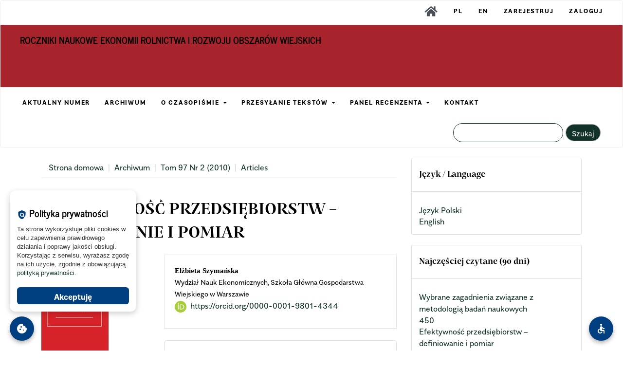

--- FILE ---
content_type: text/html; charset=utf-8
request_url: https://rnr.sggw.edu.pl/article/view/9007
body_size: 16478
content:

	
<!DOCTYPE html>
<html lang="pl-PL" xml:lang="pl-PL">
<head>
	<meta charset="utf-8">
	<meta name="viewport" content="width=device-width, initial-scale=1.0">
	<title>
		Efektywność przedsiębiorstw – definiowanie i pomiar
							| Roczniki Naukowe Ekonomii Rolnictwa i Rozwoju Obszarów Wiejskich
			</title>

	
<meta name="generator" content="Open Journal Systems 3.3.0.7">
<meta name="gs_meta_revision" content="1.1"/>
<meta name="citation_journal_title" content="Roczniki Naukowe Ekonomii Rolnictwa i Rozwoju Obszarów Wiejskich"/>
<meta name="citation_journal_abbrev" content="Rocz. Nauk. Ekonom. Rol. Rozw. Obsz. Wiej."/>
<meta name="citation_issn" content="2543-9294"/> 
<meta name="citation_author" content="Elżbieta Szymańska"/>
<meta name="citation_author_institution" content="Wydział Nauk Ekonomicznych, Szkoła Główna Gospodarstwa Wiejskiego w Warszawie"/>
<meta name="citation_title" content="Efektywność przedsiębiorstw – definiowanie i pomiar"/>
<meta name="citation_language" content="pl"/>
<meta name="citation_date" content="2010/06/18"/>
<meta name="citation_volume" content="97"/>
<meta name="citation_issue" content="2"/>
<meta name="citation_firstpage" content="152"/>
<meta name="citation_lastpage" content="164"/>
<meta name="citation_doi" content="10.22630/RNR.2010.97.2.25"/>
<meta name="citation_abstract_html_url" content="https://rnr.sggw.edu.pl/article/view/9007"/>
<meta name="citation_keywords" xml:lang="pl" content="efektywność"/>
<meta name="citation_keywords" xml:lang="pl" content="definiowanie"/>
<meta name="citation_keywords" xml:lang="pl" content="pomiar"/>
<meta name="citation_keywords" xml:lang="pl" content="gospodarstwa trzodowe"/>
<meta name="citation_pdf_url" content="https://rnr.sggw.edu.pl/article/download/9007/7986"/>
<meta name="citation_reference" content="Bielski M. 1997: Organizacje. Istota, struktury, procesy, Wydawnictwo Uniwersytetu Łódzkiego, Łódź."/>
<meta name="citation_reference" content="Bielski M. 2002: Podstawy teorii organizacji i zarządzania, C. H. Beck, Warszawa."/>
<meta name="citation_reference" content="Borkowski B., Dudek H., Szczęsny W. 2004: Ekonometria, wybrane zagadnienia, PWN, Warszawa."/>
<meta name="citation_reference" content="Borys T. (red.) 1999: Wskaźniki ekorozwoju, Ekonomia i środowisko, Białystok, s. 247."/>
<meta name="citation_reference" content="Brzozowski T. 2008: Efektywność ekologiczna przedsiębiorstw. pomiar i raportowanie, [w:] Uwarunkowania i prawidłowości gospodarcze wywierające wpływ na efektywność funkcjonowania przedsiębiorstw, (red.) T. Dudycz, Indygo Zair Media, Wrocław, s. 73-77."/>
<meta name="citation_reference" content="Cameron K. 1986: A study of organizational effectiveness and its predictors. Management Science, nr 1, s. 87-112."/>
<meta name="citation_reference" content="Charnes A., Cooper W. W., Rhodes E. 1978: Measuring the Efficiency of Decision Making Units, &quot;European Journal of Operational Research&quot;, nr 2, s. 429-444."/>
<meta name="citation_reference" content="Czymmek F. 2004: Nutzen der Ókoeffizienz-Analyse fur Banken, Zeitschrift fur das gesamte Kreditwesen, 57 Jahrang. 15 Juni 2004."/>
<meta name="citation_reference" content="Dudycz T., Brycz B. 2006: Efektywność funkcjonowania polskich przedsiębiorstw w latach 1994-2004. wstępne badania empiryczne, [w:] Efektywność źródłem bogactwa narodów (red. T. Dudycz). Zeszyty Naukowe Społecznej Wyższej Szkoły Przedsiębiorczości i Zarządzania, t. VII, z. 1A, s. 91-106."/>
<meta name="citation_reference" content="Holstein-Beck M. 1997: Być albo nie być menedżerem, Indor Book, Warszawa."/>
<meta name="citation_reference" content="Kowalski Z. 1992a: Wybrane problemy definiowania i oceny efektywności gospodarowania w rolnictwie, &quot;ZER&quot;, nr 1-3, s. 22-35."/>
<meta name="citation_reference" content="Kowalski Z. 1992b: Kategorie efektywności produkcji (w świetle teorii funkcji produkcji). ZER., nr 4, s. 18-31."/>
<meta name="citation_reference" content="Kulawik J. 2007: Wybrane aspekty efektywności rolnictwa. ZER., nr 1, s. 3-16."/>
<meta name="citation_reference" content="Kulawik J. 2009: System monitorowania efektywności i produktywności przedsiębiorstw rolniczych, &quot;ZER&quot;, nr 3, s. 33-49."/>
<meta name="citation_reference" content="Mały słownik języka polskiego 1997: (red.) S. Skorupka, H. Auderska, Z. Łempicka. PWN, Warszawa, s. 178."/>
<meta name="citation_reference" content="Manteuffel R. 1979: Ekonomika i organizacja gospodarstwa rolniczego, PWRiL, Warszawa."/>
<meta name="citation_reference" content="Nowosielski S. 2008: Skuteczność i efektywność realizacji procesów gospodarczych, [w:] Mikroekonomiczne aspekty funkcjonowania przedsiębiorstw (red.) T. Dudycz. Wyd. AE we Wrocławiu, Wrocław, s. 39-46."/>
<meta name="citation_reference" content="Osbert-Pociecha G. 2007: Relacja między efektywnością i elastycznością organizacji, [w:] Efektywność - rozważania nad istotą i pomiarem, (red.) T. Dudycz, Ł. Tomaszewicz. Wyd. AE we Wrocławiu, Wrocław, s. 337-349."/>
<meta name="citation_reference" content="Pasour E. C. 1981: A further note on the measurement of efficiency and economies of farm size. Journal Agriculture Economic., vol. 32, s. 135-146."/>
<meta name="citation_reference" content="Rummler G. A., Brache A. P. 2000: Podnoszenie efektywności organizacji, PWN, Warszawa."/>
<meta name="citation_reference" content="Samuelson P. A., Nordhaus W. D. 1999: Ekonomia, t. 2, PWN, Warszawa."/>
<meta name="citation_reference" content="Słownik ekonomiczny przedsiębiorcy 2000: (red.) Z. Dowgiałło. Znicz, Szczecin."/>
<meta name="citation_reference" content="Stoner J. A. F., Freeman R. E., Gilbert D. R. 1997: Kierowanie, PWE, Warszawa."/>
<meta name="citation_reference" content="Sulmicki P. 1978: Planowanie i zarządzanie gospodarcze, PWE, Warszawa."/>
<meta name="citation_reference" content="Supernat J. 2005: Zarządzanie. Kolonia, Wrocław. wg tłum. T. Ludwickiego, PWE, Warszawa."/>
<meta name="citation_reference" content="Tabor S. 2006: Postęp techniczny a efektywność substytucji pracy żywej pracą uprzedmiotowiona w rolnictwie, Polskie Towarzystwo Inżynierii Technicznej, Kraków."/>
<meta name="citation_reference" content="Użytkowanie gruntów, powierzchnia zasiewów i pogłowie zwierząt gospodarskich w 2008 roku 2009: GUS, Warszawa [http://www.stat.gov.pl/]."/>
<meta name="citation_reference" content="Ziętara W. 1998: Ekonomika i organizacja przedsiębiorstwa rolniczego, FAPA, CIM, Warszawa, s. 1-15."/>
<link rel="schema.DC" href="http://purl.org/dc/elements/1.1/" />
<meta name="DC.Creator.PersonalName" content="Elżbieta Szymańska"/>
<meta name="DC.Date.created" scheme="ISO8601" content="2010-06-18"/>
<meta name="DC.Date.dateSubmitted" scheme="ISO8601" content="2020-06-10"/>
<meta name="DC.Date.issued" scheme="ISO8601" content="2010-06-18"/>
<meta name="DC.Date.modified" scheme="ISO8601" content="2024-01-15"/>
<meta name="DC.Description" xml:lang="en" content="The paper discusses effectiveness issue and its measurement based on the literature review. The main assumption is that there is a great variety of effectiveness definitions and classification criteria. It creates an important constraint to compare research results and to make results objective. The ideal method of efficiency measurement, assessment and determinants was not elaborated so far. Model of efficiency assessment should be therefore adapted to the type of activity and modified depending of organization needs. Economic efficiency of pig farms was determined using the synthetic indicator, which showed the diversity of farms between voivodeships."/>
<meta name="DC.Description" xml:lang="pl" content="W opracowaniu dokonano przeglądu literatury na temat efektywności i sposobów jej pomiaru. Z analiz wynika, że występuje duża różnorodność definicji efektywności oraz kryteriów jej klasyfikowania. Utrudnia to porównywanie uzyskiwanych wyników oraz obiektywizację formułowanych wniosków. Dotychczas nie stworzono idealnej metody pomiaru i oceny efektywności oraz identyfikacji czynników na nią wpływających. Efektywność ekonomiczną gospodarstw trzodowych określono na podstawie syntetycznego wskaźnika, który wykazał zróżnicowanie gospodarstw między województwami."/>
<meta name="DC.Format" scheme="IMT" content="application/pdf"/>
<meta name="DC.Identifier" content="9007"/>
<meta name="DC.Identifier.pageNumber" content="152-164"/>
<meta name="DC.Identifier.DOI" content="10.22630/RNR.2010.97.2.25"/>
<meta name="DC.Identifier.URI" content="https://rnr.sggw.edu.pl/article/view/9007"/>
<meta name="DC.Language" scheme="ISO639-1" content="pl"/>
<meta name="DC.Rights" content="Prawa autorskie (c) 2010 SGGW"/>
<meta name="DC.Rights" content=""/>
<meta name="DC.Source" content="Roczniki Naukowe Ekonomii Rolnictwa i Rozwoju Obszarów Wiejskich"/>
<meta name="DC.Source.ISSN" content="2543-9294"/>
<meta name="DC.Source.Issue" content="2"/>
<meta name="DC.Source.Volume" content="97"/>
<meta name="DC.Source.URI" content="https://rnr.sggw.edu.pl/"/>
<meta name="DC.Subject" xml:lang="pl" content="gospodarstwa trzodowe"/>
<meta name="DC.Title" content="Efektywność przedsiębiorstw – definiowanie i pomiar"/>
<meta name="DC.Title.Alternative" xml:lang="en" content="Enterprise effectiveness - defining and measurement"/>
<meta name="DC.Type" content="Text.Serial.Journal"/>
<meta name="DC.Type.articleType" content="Articles"/>
	<link rel="stylesheet" href="https://rnr.sggw.edu.pl/$$$call$$$/page/page/css?name=bootstrapTheme-journal" type="text/css" /><link rel="stylesheet" href="https://rnr.sggw.edu.pl/plugins/generic/citations/css/citations.css?v=3.3.0.7" type="text/css" /><link rel="stylesheet" href="https://rnr.sggw.edu.pl/plugins/generic/orcidProfile/css/orcidProfile.css?v=3.3.0.7" type="text/css" /><link rel="stylesheet" href="https://rnr.sggw.edu.pl/public/journals/15/styleSheet.css?d=2024-01-16+12%3A06%3A43" type="text/css" /><link rel="stylesheet" href="https://rnr.sggw.edu.pl/public/site/styleSheet.css?v=3.3.0.7" type="text/css" />
</head>
<body class="pkp_page_article pkp_op_view">
	<div class="pkp_structure_page">

       
        
		<nav id="accessibility-nav" class="sr-only" role="navigation" aria-label="Quick jump to page content">
           
			<ul>
                <li><a href="#main-navigation">Main Navigation</a></li>
			  <li><a href="#main-content">Main Content</a></li>
			  <li><a href="#sidebar">Sidebar</a></li>
			</ul>
		</nav>
      

				<header class="navbar navbar-default" id="headerNavigationContainer" role="banner">

						<div class="container-fluid">
				<div class="row gora">
					<nav aria-label="Nawigacja użytkownika">
							<ul id="navigationUser" class="nav nav-pills tab-list pull-right">
											        
     
     
        
			<li class="">
				<a href="https://czasopisma.sggw.edu.pl">
					<img src="https://czasopisma.sggw.edu.pl/pliki/home.png" alt="HOME" height="30px">
									</a>
							</li>
											        
     
     
        
			<li class="">
				<a href="https://rnr.sggw.edu.pl/user/setLocale/pl_PL">
					PL
									</a>
							</li>
											        
     
     
        
			<li class="">
				<a href="https://rnr.sggw.edu.pl/user/setLocale/en_US">
					EN
									</a>
							</li>
											        
     
     
        
			<li class="">
				<a href="https://rnr.sggw.edu.pl/user/register">
					Zarejestruj
									</a>
							</li>
											        
     
     
        
			<li class="">
				<a href="https://rnr.sggw.edu.pl/login">
					Zaloguj
									</a>
							</li>
									        
        
	</ul>
  
    
     
     
    
					</nav>
				</div><!-- .row -->
			</div><!-- .container-fluid -->

			<div class="container-fluid">
                
               <div class="rowmargin">
                <div class="row">
  <div class="col-12">
 

				<div class="navbar-header">
                    
                    <button type="button" class="navbar-toggle collapsed" data-toggle="collapse" data-target="#nav-menu" aria-expanded="false" aria-controls="nav-menu">
						<span class="sr-only">Toggle navigation</span>
						<span class="icon-bar"></span>
						<span class="icon-bar"></span>
						<span class="icon-bar"></span>
					</button>
                    
                                        
                  <!--Było do 25.11.2021 - zmiana domains  							<a href="							https://rnr.sggw.edu.pl/index
						" class="navbar-brand">Roczniki Naukowe Ekonomii Rolnictwa i Rozwoju Obszarów Wiejskich</a>
						-->
                    
                    
                    							<a href="							https://rnr.sggw.edu.pl/index
						" class="navbar-brand">Roczniki Naukowe Ekonomii Rolnictwa i Rozwoju Obszarów Wiejskich</a>
						                    
                    </div>
      
      
                    
                    </div>
                    
                </div>
                
                </div>
                
             <!--   <div class="navbar-header">

										<button type="button" class="navbar-toggle collapsed" data-toggle="collapse" data-target="#nav-menu" aria-expanded="false" aria-controls="nav-menu">
						<span class="sr-only">Toggle navigation</span>
						<span class="icon-bar"></span>
						<span class="icon-bar"></span>
						<span class="icon-bar"></span>
					</button>

																<div class="site-name">
																								<a href="							https://rnr.sggw.edu.pl/index
						" class="navbar-brand">Roczniki Naukowe Ekonomii Rolnictwa i Rozwoju Obszarów Wiejskich</a>
																	</div>
					
				</div>-->
                    
                    
                    
                    
                    

								
									<nav id="nav-menu" class="navbar-collapse collapse" aria-label="Nawigacja">
																		<ul id="main-navigation" class="nav navbar-nav">
											        
     
     
        
			<li class="">
				<a href="https://rnr.sggw.edu.pl/issue/current">
					AKTUALNY NUMER
									</a>
							</li>
											        
     
     
        
			<li class="">
				<a href="https://rnr.sggw.edu.pl/issue/archive">
					ARCHIWUM
									</a>
							</li>
																		        
     
     
        
			<li class=" dropdown">
				<a href="https://rnr.sggw.edu.pl/about" class="dropdown-toggle" data-toggle="dropdown" role="button" aria-haspopup="true" aria-expanded="false">
					O CZASOPIŚMIE
											<span class="caret"></span>
									</a>
									<ul class="dropdown-menu ">
																					<li class="">
									<a href="https://rnr.sggw.edu.pl/about">
										O CZASOPIŚMIE
									</a>                                    
                                    
								</li>
                       
																												<li class="">
									<a href="https://rnr.sggw.edu.pl/about/editorialTeam">
										ZESPÓŁ REDAKCYJNY 
									</a>                                    
                                    
								</li>
                       
																												<li class="">
									<a href="https://rnr.sggw.edu.pl/etyka">
										STANDARDY ETYCZNE
									</a>                                    
                                    
								</li>
                       
																												<li class="">
									<a href="https://rnr.sggw.edu.pl/about/privacy">
										Polityka prywatności
									</a>                                    
                                    
								</li>
                       
																		</ul>
							</li>
																		        
     
     
        
			<li class=" dropdown">
				<a href="https://rnr.sggw.edu.pl/about/submissions" class="dropdown-toggle" data-toggle="dropdown" role="button" aria-haspopup="true" aria-expanded="false">
					PRZESYŁANIE TEKSTÓW
											<span class="caret"></span>
									</a>
									<ul class="dropdown-menu ">
																					<li class="">
									<a href="https://rnr.sggw.edu.pl/autorzy">
										PANEL AUTORA
									</a>                                    
                                    
								</li>
                       
																		</ul>
							</li>
																		        
     
     
        
			<li class=" dropdown">
				<a href="https://rnr.sggw.edu.pl/recenzenci" class="dropdown-toggle" data-toggle="dropdown" role="button" aria-haspopup="true" aria-expanded="false">
					PANEL RECENZENTA 
											<span class="caret"></span>
									</a>
									<ul class="dropdown-menu ">
																					<li class="">
									<a href="https://rnr.sggw.edu.pl/recenzja">
										PROCEDURA RECENZOWANIA
									</a>                                    
                                    
								</li>
                       
																		</ul>
							</li>
											        
     
     
        
			<li class="">
				<a href="https://rnr.sggw.edu.pl/about/contact">
					KONTAKT
									</a>
							</li>
		        
        
	</ul>
  
    
     
     
    
				

																			<div class="pull-md-right">
								<form class="navbar-form navbar-left" role="search" method="post" action="https://rnr.sggw.edu.pl/search/search">
  <div class="form-group">
    <input class="form-control" name="query" value="" type="search" aria-label="Zapytanie" placeholder="">
  </div>
  <button type="submit" class="btn btn-default">Szukaj</button>
</form>
							</div>
											</nav>
				
			</div><!-- .pkp_head_wrapper -->
		</header><!-- .pkp_structure_head -->

			<!--	<div class="pkp_structure_content container">
			<main class="pkp_structure_main col-xs-12 col-sm-10 col-md-8" role="main">-->
<div class="pkp_structure_content container">
			<main class="pkp_structure_main col-xs-12 col-sm-10 col-md-8" role="main">

<div class="page page_article">
			


<nav class="cmp_breadcrumbs" role="navigation" aria-label="Jesteś tutaj:">
	<ol class="breadcrumb">
		<li>
			<a href="https://rnr.sggw.edu.pl/index">
				Strona domowa
			</a>
		</li>
		<li>
			<a href="https://rnr.sggw.edu.pl/issue/archive">
				Archiwum
			</a>
		</li>
		<li>
			<a href="https://rnr.sggw.edu.pl/issue/view/639">
				Tom 97 Nr 2 (2010)
			</a>
		</li>
		<li class="active">
							Articles
					</li>
	</ol>
</nav>
	
		

<article class="article-details">
    
    

		    
    

	<header>
		<div class="page-tytul">
			Efektywność przedsiębiorstw – definiowanie i pomiar
					</div>
	</header>
    
    

	<div class="row">

		<section class="article-sidebar col-md-4">

						<h2 class="sr-only">Article Sidebar</h2>

										<div class="cover-image">
											<a href="https://rnr.sggw.edu.pl/issue/view/639">
							<img
								class="img-responsive"
								src="https://rnr.sggw.edu.pl/public/journals/15/RNR.jpg"
								alt=""
							>
						</a>
									</div>
			
						            <BR>
				<div class="download">
																		
	
		

<a class="galley-link btn btn-primary pdf" role="button" href="https://rnr.sggw.edu.pl/article/view/9007/7986">

		
	PDF

	</a>
																				</div>
			            
            <BR>

			<div class="list-group">

                
                 
                
                
								                <div class="panel panel-default issue">
                     
                        <div class="panel-heading-maly">                         
						Opublikowane:</div>
                        
                         <div class="panel-body-maly">
						Jun 18, 2010
					</div>
																								                        
                       
                     </div>

                    
           
                    
                    
			<!--																																											<div class="list-group-item doi">
														<strong>DOI:</strong>
							<a href="https://doi.org/10.22630/RNR.2010.97.2.25">
								https://doi.org/10.22630/RNR.2010.97.2.25
							</a>
						</div>
									-->
                        
                                         
            <div class="panel panel-default issue">
					<div class="panel-heading-maly">
						Numer
					</div>
					<div class="panel-body-maly">
						<a class="title" href="https://rnr.sggw.edu.pl/issue/view/639">
							Tom 97 Nr 2 (2010)
						</a>

					</div>
				</div>

									<div class="panel panel-default section">
						<div class="panel-heading-maly">
							Dział
						</div>
						<div class="panel-body-maly">
							Articles
						</div>
					</div>
				            
               
              <div class="panel panel-default issue">
                  <div class="panel-heading-maly">CitedBy/Share</div>
                         <div class="panel-body-maly">
                        
                        <div class="item addthis">
	<div class="value">
		<!-- AddThis Button BEGIN -->
		 			<div class="addthis_toolbox addthis_default_style ">
			<a class="addthis_button_preferred_1"></a>
			<a class="addthis_button_preferred_2"></a>
			<a class="addthis_button_preferred_3"></a>
			<a class="addthis_button_preferred_4"></a>
			<a class="addthis_button_compact"></a>
			<a class="addthis_counter addthis_bubble_style"></a>
			</div>
			<script type="text/javascript" src="//s7.addthis.com/js/250/addthis_widget.js#pubid="></script>
				<!-- AddThis Button END -->
	</div>
</div>

<div class="item citations-container" 
     data-image-path="https://rnr.sggw.edu.pl/plugins/generic/citations/images/" 
     data-citations-url="https://rnr.sggw.edu.pl/citations/get?citationsId=10.22630%2FRNR.2010.97.2.25&amp;citationsShowList=1&amp;citationsProvider=crossref"
     data-citations-provider="crossref" 
     data-citations-total="1" 
     data-citations-list="1"
     data-show-google="0" 
     data-show-pmc="1">

	<div id="citations-loader"></div>

	<div class="citations-count">
		<div class="citations-count-crossref">
			<img class="img-fluid" src="https://rnr.sggw.edu.pl/plugins/generic/citations/images/crossref.png" alt="Crossref"/>
			<div class="badge_total"></div>
		</div>
		<div class="citations-count-scopus">
			<img src="https://rnr.sggw.edu.pl/plugins/generic/citations/images/scopus.png" alt="Scopus"/>
			<br/>
			<span class="badge_total"></span>
		</div>
		<div class="citations-count-google">
			<a href="https://scholar.google.com/scholar?q=10.22630/RNR.2010.97.2.25" target="_blank" rel="noreferrer">
				<img src="https://rnr.sggw.edu.pl/plugins/generic/citations/images/scholar.png" alt="Google Scholar"/>
			</a>
		</div>
		<div class="citations-count-pmc">
			<a href="http://europepmc.org/search?scope=fulltext&query=(REF:&quot;10.22630/RNR.2010.97.2.25&quot;)" target="_blank" rel="noreferrer">
				<img src="https://rnr.sggw.edu.pl/plugins/generic/citations/images/pmc.png" alt="Europe PMC"/>
				<br/>
				<span class="badge_total"></span>
			</a>
		</div>
	</div>

	<div class="citations-list"></div>
</div>

                  </div>
                     </div>
                  
                     
                     

				
			</div>

		</section><!-- .article-sidebar -->

		<div class="col-md-8">
			<section class="article-main">

								<h2 class="sr-only">Main Article Content</h2>

				                <div class="autorzy">
					<div class="authors">
													<div class="author">
                                <div class="author-nazwisko">
								<strong>Elżbieta Szymańska</strong>
                                </div>
                                
																	<div class="article-author-affilitation">
										Wydział Nauk Ekonomicznych, Szkoła Główna Gospodarstwa Wiejskiego w Warszawie
									</div>
																									<div class="orcid">
										<svg class="orcid_icon" viewBox="0 0 256 256" aria-hidden="true">
	<style type="text/css">
		.st0{fill:#A6CE39;}
		.st1{fill:#FFFFFF;}
	</style>
	<path class="st0" d="M256,128c0,70.7-57.3,128-128,128C57.3,256,0,198.7,0,128C0,57.3,57.3,0,128,0C198.7,0,256,57.3,256,128z"/>
	<g>
		<path class="st1" d="M86.3,186.2H70.9V79.1h15.4v48.4V186.2z"/>
		<path class="st1" d="M108.9,79.1h41.6c39.6,0,57,28.3,57,53.6c0,27.5-21.5,53.6-56.8,53.6h-41.8V79.1z M124.3,172.4h24.5
			c34.9,0,42.9-26.5,42.9-39.7c0-21.5-13.7-39.7-43.7-39.7h-23.7V172.4z"/>
		<path class="st1" d="M88.7,56.8c0,5.5-4.5,10.1-10.1,10.1c-5.6,0-10.1-4.6-10.1-10.1c0-5.6,4.5-10.1,10.1-10.1
			C84.2,46.7,88.7,51.3,88.7,56.8z"/>
	</g>
</svg>
										<a href="https://orcid.org/0000-0001-9801-4344" target="_blank">
											https://orcid.org/0000-0001-9801-4344
										</a>
									</div>
														


							</div>
											</div>
                </div>
				                <BR>
                
                                <div class="panel panel-default section"> 
                  
                       <div class="panel-body">
                            <div class="doi">                
                		      				                					               					           						          					           					           						                                <div class="list-group-item doi">
                                     
							 <!-- ABY BYŁO W NOWEJ LINII<div class="etykietadk">-->                                 <strong>DOI:</strong><!--ABY BYŁO W NOWEJ LINII </div>-->
							<a href="https://doi.org/10.22630/RNR.2010.97.2.25">
								https://doi.org/10.22630/RNR.2010.97.2.25
							</a>
						</div>
									                 </div>
                 
                      <hr style="interlinia" />
                           
                                    				
					<div class="list-group-item keywords">
                        						<strong>							                         
                            Słowa kluczowe                         
                            :</strong>
					<!--ABY BYŁO W NOWEJ LINII	<div class=""> -->
								
                            
                                    				
				<span class="value">
											efektywność, 											definiowanie, 											pomiar, 											gospodarstwa trzodowe									</span>
			
			 
                                              
                         <!--   <span class="value">
																														efektywność																																								definiowanie																																								pomiar																																								gospodarstwa trzodowe																											</span>-->
                                                        
					<!--ABY BYŁO W NOWEJ LINII	</div>-->
					
				      
                       </div>   
                           
                                       
                </div>
                    </div>
                
                    
                
				                    
                    
                 <div class="panel panel-default section"> 
                     <div class="panel-heading">Abstrakt</div>
                       <div class="panel-body">
                            <div class="abstrakt">     
                    
                    
                    
									<div class="article-summary" id="summary">
						
						<div class="article-abstract">
							W opracowaniu dokonano przeglądu literatury na temat efektywności i sposobów jej pomiaru. Z analiz wynika, że występuje duża różnorodność definicji efektywności oraz kryteriów jej klasyfikowania. Utrudnia to porównywanie uzyskiwanych wyników oraz obiektywizację formułowanych wniosków. Dotychczas nie stworzono idealnej metody pomiaru i oceny efektywności oraz identyfikacji czynników na nią wpływających. Efektywność ekonomiczną gospodarstw trzodowych określono na podstawie syntetycznego wskaźnika, który wykazał zróżnicowanie gospodarstw między województwami.
						</div>
					</div>
				
				
                    
                    
                           </div>
                           </div>
                          
                           </div>
                    
                    
                    

			</section><!-- .article-main -->

			<section class="article-more-details">

								<h2 class="sr-only">Article Details</h2>

													<div class="panel panel-default how-to-cite">
						<div class="panel-heading">
							Jak cytować
						</div>
						<div class="panel-body">
							<div id="citationOutput" role="region" aria-live="polite">
								<div class="csl-bib-body">
  <div class="csl-entry">Szymańska, E. (2010). Efektywność przedsiębiorstw – definiowanie i pomiar. <i>Roczniki Naukowe Ekonomii Rolnictwa I Rozwoju Obszarów Wiejskich</i>, <i>97</i>(2), 152–164. https://doi.org/10.22630/RNR.2010.97.2.25</div>
</div>
							</div>
							<div class="btn-group">
							  <button type="button" class="btn btn-default dropdown-toggle" data-toggle="dropdown" aria-controls="cslCitationFormats">
								Formaty cytowań
									<span class="caret"></span>
							  </button>
							  <ul class="dropdown-menu" role="menu">
																			<li>
											<a
												aria-controls="citationOutput"
												href="https://rnr.sggw.edu.pl/citationstylelanguage/get/acm-sig-proceedings?submissionId=9007&amp;publicationId=9013"
												data-load-citation
												data-json-href="https://rnr.sggw.edu.pl/citationstylelanguage/get/acm-sig-proceedings?submissionId=9007&amp;publicationId=9013&amp;return=json"
											>
												ACM
											</a>
										</li>
																			<li>
											<a
												aria-controls="citationOutput"
												href="https://rnr.sggw.edu.pl/citationstylelanguage/get/acs-nano?submissionId=9007&amp;publicationId=9013"
												data-load-citation
												data-json-href="https://rnr.sggw.edu.pl/citationstylelanguage/get/acs-nano?submissionId=9007&amp;publicationId=9013&amp;return=json"
											>
												ACS
											</a>
										</li>
																			<li>
											<a
												aria-controls="citationOutput"
												href="https://rnr.sggw.edu.pl/citationstylelanguage/get/apa?submissionId=9007&amp;publicationId=9013"
												data-load-citation
												data-json-href="https://rnr.sggw.edu.pl/citationstylelanguage/get/apa?submissionId=9007&amp;publicationId=9013&amp;return=json"
											>
												APA
											</a>
										</li>
																			<li>
											<a
												aria-controls="citationOutput"
												href="https://rnr.sggw.edu.pl/citationstylelanguage/get/associacao-brasileira-de-normas-tecnicas?submissionId=9007&amp;publicationId=9013"
												data-load-citation
												data-json-href="https://rnr.sggw.edu.pl/citationstylelanguage/get/associacao-brasileira-de-normas-tecnicas?submissionId=9007&amp;publicationId=9013&amp;return=json"
											>
												ABNT
											</a>
										</li>
																			<li>
											<a
												aria-controls="citationOutput"
												href="https://rnr.sggw.edu.pl/citationstylelanguage/get/chicago-author-date?submissionId=9007&amp;publicationId=9013"
												data-load-citation
												data-json-href="https://rnr.sggw.edu.pl/citationstylelanguage/get/chicago-author-date?submissionId=9007&amp;publicationId=9013&amp;return=json"
											>
												Chicago
											</a>
										</li>
																			<li>
											<a
												aria-controls="citationOutput"
												href="https://rnr.sggw.edu.pl/citationstylelanguage/get/harvard-cite-them-right?submissionId=9007&amp;publicationId=9013"
												data-load-citation
												data-json-href="https://rnr.sggw.edu.pl/citationstylelanguage/get/harvard-cite-them-right?submissionId=9007&amp;publicationId=9013&amp;return=json"
											>
												Harvard
											</a>
										</li>
																			<li>
											<a
												aria-controls="citationOutput"
												href="https://rnr.sggw.edu.pl/citationstylelanguage/get/ieee?submissionId=9007&amp;publicationId=9013"
												data-load-citation
												data-json-href="https://rnr.sggw.edu.pl/citationstylelanguage/get/ieee?submissionId=9007&amp;publicationId=9013&amp;return=json"
											>
												IEEE
											</a>
										</li>
																			<li>
											<a
												aria-controls="citationOutput"
												href="https://rnr.sggw.edu.pl/citationstylelanguage/get/modern-language-association?submissionId=9007&amp;publicationId=9013"
												data-load-citation
												data-json-href="https://rnr.sggw.edu.pl/citationstylelanguage/get/modern-language-association?submissionId=9007&amp;publicationId=9013&amp;return=json"
											>
												MLA
											</a>
										</li>
																			<li>
											<a
												aria-controls="citationOutput"
												href="https://rnr.sggw.edu.pl/citationstylelanguage/get/turabian-fullnote-bibliography?submissionId=9007&amp;publicationId=9013"
												data-load-citation
												data-json-href="https://rnr.sggw.edu.pl/citationstylelanguage/get/turabian-fullnote-bibliography?submissionId=9007&amp;publicationId=9013&amp;return=json"
											>
												Turabian
											</a>
										</li>
																			<li>
											<a
												aria-controls="citationOutput"
												href="https://rnr.sggw.edu.pl/citationstylelanguage/get/vancouver?submissionId=9007&amp;publicationId=9013"
												data-load-citation
												data-json-href="https://rnr.sggw.edu.pl/citationstylelanguage/get/vancouver?submissionId=9007&amp;publicationId=9013&amp;return=json"
											>
												Vancouver
											</a>
										</li>
																  </ul>		
							</div>
														<div class="btn-group">
								<button type="button" class="btn btn-default dropdown-toggle" data-toggle="dropdown" aria-controls="cslCitationFormats">
									Pobierz cytowania
										<span class="caret"></span>
								</button>
														<ul class="dropdown-menu" role="menu">
																	<li>
										<a href="https://rnr.sggw.edu.pl/citationstylelanguage/download/ris?submissionId=9007&amp;publicationId=9013">
											<span class="fa fa-download"></span>
											Endnote/Zotero/Mendeley (RIS)
										</a>
																	<li>
										<a href="https://rnr.sggw.edu.pl/citationstylelanguage/download/bibtex?submissionId=9007&amp;publicationId=9013">
											<span class="fa fa-download"></span>
											BibTeX
										</a>
															</ul>		
							</div>
													</div>
					</div>
				
																			
							<!--	<div class="panel panel-default issue">
					<div class="panel-heading">
						Numer
					</div>
					<div class="panel-body">
						<a class="title" href="https://rnr.sggw.edu.pl/issue/view/639">
							Tom 97 Nr 2 (2010)
						</a>

					</div>
				</div>

									<div class="panel panel-default section">
						<div class="panel-heading">
							Dział
						</div>
						<div class="panel-body">
							Articles
						</div>
					</div>
				
-->


			

																									
				
    	
						
						       
                
                
                

				                <div class="panel panel-default section">
									
                        <div class="panel-heading">	Bibliografia</div>
						<div class="panel-body">    
                        
																								<p>Bielski M. 1997: Organizacje. Istota, struktury, procesy, Wydawnictwo Uniwersytetu Łódzkiego, Łódź. </p>
																	<p>Bielski M. 2002: Podstawy teorii organizacji i zarządzania, C. H. Beck, Warszawa. </p>
																	<p>Borkowski B., Dudek H., Szczęsny W. 2004: Ekonometria, wybrane zagadnienia, PWN, Warszawa. </p>
																	<p>Borys T. (red.) 1999: Wskaźniki ekorozwoju, Ekonomia i środowisko, Białystok, s. 247. </p>
																	<p>Brzozowski T. 2008: Efektywność ekologiczna przedsiębiorstw. pomiar i raportowanie, [w:] Uwarunkowania i prawidłowości gospodarcze wywierające wpływ na efektywność funkcjonowania przedsiębiorstw, (red.) T. Dudycz, Indygo Zair Media, Wrocław, s. 73-77. </p>
																	<p>Cameron K. 1986: A study of organizational effectiveness and its predictors. Management Science, nr 1, s. 87-112.  
 <a href="https://doi.org/10.1287/mnsc.32.1.87">(Crossref)</a>
</p>
																	<p>Charnes A., Cooper W. W., Rhodes E. 1978: Measuring the Efficiency of Decision Making Units, "European Journal of Operational Research", nr 2, s. 429-444.  
 <a href="https://doi.org/10.1016/0377-2217(78)90138-8">(Crossref)</a>
</p>
																	<p>Czymmek F. 2004: Nutzen der Ókoeffizienz-Analyse fur Banken, Zeitschrift fur das gesamte Kreditwesen, 57 Jahrang. 15 Juni 2004. </p>
																	<p>Dudycz T., Brycz B. 2006: Efektywność funkcjonowania polskich przedsiębiorstw w latach 1994-2004. wstępne badania empiryczne, [w:] Efektywność źródłem bogactwa narodów (red. T. Dudycz). Zeszyty Naukowe Społecznej Wyższej Szkoły Przedsiębiorczości i Zarządzania, t. VII, z. 1A, s. 91-106. </p>
																	<p>Holstein-Beck M. 1997: Być albo nie być menedżerem, Indor Book, Warszawa. </p>
																	<p>Kowalski Z. 1992a: Wybrane problemy definiowania i oceny efektywności gospodarowania w rolnictwie, "ZER", nr 1-3, s. 22-35. </p>
																	<p>Kowalski Z. 1992b: Kategorie efektywności produkcji (w świetle teorii funkcji produkcji). ZER., nr 4, s. 18-31. </p>
																	<p>Kulawik J. 2007: Wybrane aspekty efektywności rolnictwa. ZER., nr 1, s. 3-16. </p>
																	<p>Kulawik J. 2009: System monitorowania efektywności i produktywności przedsiębiorstw rolniczych, "ZER", nr 3, s. 33-49. </p>
																	<p>Mały słownik języka polskiego 1997: (red.) S. Skorupka, H. Auderska, Z. Łempicka. PWN, Warszawa, s. 178. </p>
																	<p>Manteuffel R. 1979: Ekonomika i organizacja gospodarstwa rolniczego, PWRiL, Warszawa. </p>
																	<p>Nowosielski S. 2008: Skuteczność i efektywność realizacji procesów gospodarczych, [w:] Mikroekonomiczne aspekty funkcjonowania przedsiębiorstw (red.) T. Dudycz. Wyd. AE we Wrocławiu, Wrocław, s. 39-46. </p>
																	<p>Osbert-Pociecha G. 2007: Relacja między efektywnością i elastycznością organizacji, [w:] Efektywność - rozważania nad istotą i pomiarem, (red.) T. Dudycz, Ł. Tomaszewicz. Wyd. AE we Wrocławiu, Wrocław, s. 337-349. </p>
																	<p>Pasour E. C. 1981: A further note on the measurement of efficiency and economies of farm size. Journal Agriculture Economic., vol. 32, s. 135-146.  
 <a href="https://doi.org/10.1111/j.1477-9552.1981.tb01552.x">(Crossref)</a>
</p>
																	<p>Rummler G. A., Brache A. P. 2000: Podnoszenie efektywności organizacji, PWN, Warszawa. </p>
																	<p>Samuelson P. A., Nordhaus W. D. 1999: Ekonomia, t. 2, PWN, Warszawa. </p>
																	<p>Słownik ekonomiczny przedsiębiorcy 2000: (red.) Z. Dowgiałło. Znicz, Szczecin. </p>
																	<p>Stoner J. A. F., Freeman R. E., Gilbert D. R. 1997: Kierowanie, PWE, Warszawa. </p>
																	<p>Sulmicki P. 1978: Planowanie i zarządzanie gospodarcze, PWE, Warszawa. </p>
																	<p>Supernat J. 2005: Zarządzanie. Kolonia, Wrocław. wg tłum. T. Ludwickiego, PWE, Warszawa. </p>
																	<p>Tabor S. 2006: Postęp techniczny a efektywność substytucji pracy żywej pracą uprzedmiotowiona w rolnictwie, Polskie Towarzystwo Inżynierii Technicznej, Kraków. </p>
																	<p>Użytkowanie gruntów, powierzchnia zasiewów i pogłowie zwierząt gospodarskich w 2008 roku 2009: GUS, Warszawa [<a href="http://www.stat.gov.pl/">http://www.stat.gov.pl/</a>]. </p>
																	<p>Ziętara W. 1998: Ekonomika i organizacja przedsiębiorstwa rolniczego, FAPA, CIM, Warszawa, s. 1-15. </p>
																					
                        </div>
                        
					
				
                            </div>  
                
                
        <div class="panel panel-default section">  
            <div class="panel-heading">	Statystyki</div>
            <div class="panel-body">   <div class="item downloads_chart">
	<h3 class="label">
		Downloads
	</h3>
	<div class="value">
		<canvas class="usageStatsGraph" data-object-type="Submission" data-object-id="9007"></canvas>
		<div class="usageStatsUnavailable" data-object-type="Submission" data-object-id="9007">
			Download data is not yet available.
		</div>
	</div>
</div>
     </div>
                </div>
            
                
                 <div class="panel panel-default section">  
            <div class="panel-heading">	Rekomendowane teksty</div>
            <div class="panel-body">   <div id="articlesBySimilarityList">
			<!--<h3>Podobne artykuły</h3>-->
 <div class="panel-heading-l">Podobne artykuły</div>

		<ul>
																							<li>
											Wacław Stankiewicz,
										<a href="https://rnr.sggw.edu.pl/article/view/8994">
						O kondycji historii myśli ekonomicznej: kilka refleksji
					</a>,
					<a href="https://rnr.sggw.edu.pl/issue/view/639">
						Roczniki Naukowe Ekonomii Rolnictwa i Rozwoju Obszarów Wiejskich: Tom 97 Nr 2 (2010)
					</a>
				</li>
																							<li>
											Andrzej Mielcarek,
										<a href="https://rnr.sggw.edu.pl/article/view/9001">
						Rzut oka na historię historii myśli ekonomicznej jako dyscypliny akademickiej
					</a>,
					<a href="https://rnr.sggw.edu.pl/issue/view/639">
						Roczniki Naukowe Ekonomii Rolnictwa i Rozwoju Obszarów Wiejskich: Tom 97 Nr 2 (2010)
					</a>
				</li>
					</ul>
		<p id="articlesBySimilarityPages">
			
		</p>
		<p id="articlesBySimilaritySearch">
						Możesz również <a href="https://rnr.sggw.edu.pl/search/search?query=historia%20nauki%20historia%20my%C5%9Bli%20ekonomicznej">Rozpocznij zaawansowane wyszukiwanie podobieństw</a> dla tego artykułu.
		</p>
	</div>
<div id="articlesBySameAuthorList">
						<!--<h3>Inne teksty tego samego autora</h3>-->
<div class="panel-heading-l">Inne teksty tego samego autora</div>


			<ul>
																													<li>
													Elżbieta Szymańska,
													Jarosław Maj,
												<a href="https://rnr.sggw.edu.pl/article/view/6965">
							Zmiany w powierzchni gospodarstw rolnych w Polsce w latach 2010-2017
						</a>,
						<a href="https://rnr.sggw.edu.pl/issue/view/479">
							Roczniki Naukowe Ekonomii Rolnictwa i Rozwoju Obszarów Wiejskich: Tom 105 Nr 2 (2018)
						</a>
					</li>
																													<li>
													Elżbieta Szymańska,
												<a href="https://rnr.sggw.edu.pl/article/view/8953">
							Reżim technologiczny w produkcji żywca wieprzowego
						</a>,
						<a href="https://rnr.sggw.edu.pl/issue/view/636">
							Roczniki Naukowe Ekonomii Rolnictwa i Rozwoju Obszarów Wiejskich: Tom 96 Nr 3 (2009)
						</a>
					</li>
							</ul>
			<div id="articlesBySameAuthorPages">
				
			</div>
			</div>
     </div>
                </div>
                        
                
                
                
            
         					                
               
        
                
                
                
                
                
    
    
			</section><!-- .article-details -->
		</div><!-- .col-md-8 -->
	</div><!-- .row -->

</article>

	
</div><!-- .page -->

	</main>

									<aside id="sidebar" class="pkp_structure_sidebar left col-xs-12 col-sm-4 col-md-4" role="complementary" aria-label="Pasek boczny">
				 
<div class="pkp_block block_language">
	<h2 class="title">
		Język / Language
	</h2>

	<div class="content">
		<ul>
							<li class="locale_pl_PL current" lang="pl-PL">
					<a href="https://rnr.sggw.edu.pl/user/setLocale/pl_PL?source=%2Farticle%2Fview%2F9007">
						Język Polski
					</a>
				</li>
							<li class="locale_en_US" lang="en-US">
					<a href="https://rnr.sggw.edu.pl/user/setLocale/en_US?source=%2Farticle%2Fview%2F9007">
						English
					</a>
				</li>
					</ul>
	</div>
</div><!-- .block_language -->
<!--<div class="pkp_block block_developed_by">
	<div class="content">
		<span class="title">Najczęściej czytane (90 dni)</span>
			<ul class="most_read">
							<li class="most_read_article">
					<div class="most_read_article_title"><a href="https://rnr.sggw.edu.pl/article/view/8912">Wybrane zagadnienia związane z metodologią badań naukowych</a></div>
					<div class="most_read_article_journal"><span class="fa fa-eye"></span> 450</div>
				</li>
							<li class="most_read_article">
					<div class="most_read_article_title"><a href="https://rnr.sggw.edu.pl/article/view/9007">Efektywność przedsiębiorstw – definiowanie i pomiar</a></div>
					<div class="most_read_article_journal"><span class="fa fa-eye"></span> 246</div>
				</li>
							<li class="most_read_article">
					<div class="most_read_article_title"><a href="https://rnr.sggw.edu.pl/article/view/9079">Sytuacja badań ekonomicznych na Słowacji</a></div>
					<div class="most_read_article_journal"><span class="fa fa-eye"></span> 141</div>
				</li>
							<li class="most_read_article">
					<div class="most_read_article_title"><a href="https://rnr.sggw.edu.pl/article/view/8517">Bezpieczeństwo żywnościowe Polski</a></div>
					<div class="most_read_article_journal"><span class="fa fa-eye"></span> 115</div>
				</li>
							<li class="most_read_article">
					<div class="most_read_article_title"><a href="https://rnr.sggw.edu.pl/article/view/8995">Współczesne teorie ekonomiczne</a></div>
					<div class="most_read_article_journal"><span class="fa fa-eye"></span> 76</div>
				</li>
							<li class="most_read_article">
					<div class="most_read_article_title"><a href="https://rnr.sggw.edu.pl/article/view/8585">Rozwój sektora agrobiznesu w Kazachstanie</a></div>
					<div class="most_read_article_journal"><span class="fa fa-eye"></span> 75</div>
				</li>
							<li class="most_read_article">
					<div class="most_read_article_title"><a href="https://rnr.sggw.edu.pl/article/view/8746">Podatek rolny jako źródło dochodów własnych gmin wiejskich w Polsce</a></div>
					<div class="most_read_article_journal"><span class="fa fa-eye"></span> 74</div>
				</li>
							<li class="most_read_article">
					<div class="most_read_article_title"><a href="https://rnr.sggw.edu.pl/article/view/9086">Płynność finansowa a cykl konwersji gotówki w wybranych przedsiębiorstwach branży mięsnej</a></div>
					<div class="most_read_article_journal"><span class="fa fa-eye"></span> 70</div>
				</li>
							<li class="most_read_article">
					<div class="most_read_article_title"><a href="https://rnr.sggw.edu.pl/article/view/8722">Ryszard Manteuffel-Szoege – wybitny ekonomista rolny, twórca szkoły ekonomiki i organizacji gospodarstw rolniczych. Wspomnienie w 25. rocznicę śmierci</a></div>
					<div class="most_read_article_journal"><span class="fa fa-eye"></span> 70</div>
				</li>
						</ul>
	</div>
</div>-->



<div class="pkp_block block_developed_by">
    
    <h2 class="title">Najczęściej czytane (90 dni)</h2>
	<!--<h2 class="pkp_screen_reader">
		Utwórz zgłoszenie
	</h2>-->

	<div class="content">
		<!--<span class="title">Najczęściej czytane (90 dni)</span>-->
			<ul class="most_read">
							<li class="most_read_article">
					<div class="most_read_article_title"><a href="https://rnr.sggw.edu.pl/article/view/8912">Wybrane zagadnienia związane z metodologią badań naukowych</a></div>
					<div class="most_read_article_journal"><span class="fa fa-eye"></span> 450</div>
				</li>
							<li class="most_read_article">
					<div class="most_read_article_title"><a href="https://rnr.sggw.edu.pl/article/view/9007">Efektywność przedsiębiorstw – definiowanie i pomiar</a></div>
					<div class="most_read_article_journal"><span class="fa fa-eye"></span> 246</div>
				</li>
							<li class="most_read_article">
					<div class="most_read_article_title"><a href="https://rnr.sggw.edu.pl/article/view/9079">Sytuacja badań ekonomicznych na Słowacji</a></div>
					<div class="most_read_article_journal"><span class="fa fa-eye"></span> 141</div>
				</li>
							<li class="most_read_article">
					<div class="most_read_article_title"><a href="https://rnr.sggw.edu.pl/article/view/8517">Bezpieczeństwo żywnościowe Polski</a></div>
					<div class="most_read_article_journal"><span class="fa fa-eye"></span> 115</div>
				</li>
							<li class="most_read_article">
					<div class="most_read_article_title"><a href="https://rnr.sggw.edu.pl/article/view/8995">Współczesne teorie ekonomiczne</a></div>
					<div class="most_read_article_journal"><span class="fa fa-eye"></span> 76</div>
				</li>
							<li class="most_read_article">
					<div class="most_read_article_title"><a href="https://rnr.sggw.edu.pl/article/view/8585">Rozwój sektora agrobiznesu w Kazachstanie</a></div>
					<div class="most_read_article_journal"><span class="fa fa-eye"></span> 75</div>
				</li>
							<li class="most_read_article">
					<div class="most_read_article_title"><a href="https://rnr.sggw.edu.pl/article/view/8746">Podatek rolny jako źródło dochodów własnych gmin wiejskich w Polsce</a></div>
					<div class="most_read_article_journal"><span class="fa fa-eye"></span> 74</div>
				</li>
							<li class="most_read_article">
					<div class="most_read_article_title"><a href="https://rnr.sggw.edu.pl/article/view/9086">Płynność finansowa a cykl konwersji gotówki w wybranych przedsiębiorstwach branży mięsnej</a></div>
					<div class="most_read_article_journal"><span class="fa fa-eye"></span> 70</div>
				</li>
							<li class="most_read_article">
					<div class="most_read_article_title"><a href="https://rnr.sggw.edu.pl/article/view/8722">Ryszard Manteuffel-Szoege – wybitny ekonomista rolny, twórca szkoły ekonomiki i organizacji gospodarstw rolniczych. Wspomnienie w 25. rocznicę śmierci</a></div>
					<div class="most_read_article_journal"><span class="fa fa-eye"></span> 70</div>
				</li>
						</ul>
	</div>
</div><div class="pkp_block block_Keywordcloud">
	<span class="title">Słowa kluczowe</span>
	<div class="content" id='wordcloud'></div>

	<script>
	function randomColor() {
		var cores = ['#1f77b4', '#ff7f0e', '#2ca02c', '#d62728', '#9467bd', '#8c564b', '#e377c2', '#7f7f7f', '#bcbd22', '#17becf'];
		return cores[Math.floor(Math.random()*cores.length)];
	}

	document.addEventListener("DOMContentLoaded", function() {
		var keywords = [{"text":"rolnictwo","size":51},{"text":"efektywno\u015b\u0107","size":23},{"text":"produkcja mleka","size":22},{"text":"gospodarstwa mleczne","size":20},{"text":"obszary wiejskie","size":18},{"text":"Polska","size":18},{"text":"Unia Europejska","size":16},{"text":"inwestycje","size":16},{"text":"metoda DEA","size":13},{"text":"ekonomia","size":13},{"text":"przemys\u0142 spo\u017cywczy","size":12},{"text":"rozw\u00f3j obszar\u00f3w wiejskich","size":12},{"text":"gospodarstwo rolne","size":12},{"text":"ceny","size":11},{"text":"FADN","size":11},{"text":"koszty","size":11},{"text":"doch\u00f3d","size":10},{"text":"produkcja","size":10},{"text":"wsp\u00f3lna polityka rolna","size":10},{"text":"skala produkcji","size":10},{"text":"przychody","size":10},{"text":"wydajno\u015b\u0107 pracy","size":9},{"text":"gospodarstwo","size":9},{"text":"eksport","size":9},{"text":"produktywno\u015b\u0107","size":9},{"text":"gospodarstwa rolnicze","size":8},{"text":"dobrostan zwierz\u0105t","size":8},{"text":"p\u0142ynno\u015b\u0107 finansowa","size":8},{"text":"dochody","size":8},{"text":"rozw\u00f3j","size":8},{"text":"rentowno\u015b\u0107","size":7},{"text":"czynniki produkcji","size":7},{"text":"agrobiznes","size":7},{"text":"dochodowo\u015b\u0107","size":7},{"text":"zarz\u0105dzanie","size":7},{"text":"koszty produkcji","size":7},{"text":"handel zagraniczny","size":7},{"text":"efektywno\u015b\u0107 techniczna","size":7},{"text":"ryzyko","size":7},{"text":"przedsi\u0119biorstwa rolnicze","size":6},{"text":"innowacje","size":6},{"text":"\u017cywno\u015b\u0107","size":6},{"text":"zatrudnienie","size":6},{"text":"konkurencyjno\u015b\u0107","size":6},{"text":"DEA","size":6},{"text":"konsumpcja","size":6},{"text":"import","size":6},{"text":"ceny detaliczne","size":6},{"text":"zarz\u0105dzanie ryzykiem","size":6},{"text":"sp\u00f3\u0142dzielnie mleczarskie","size":6}];
		var totalWeight = 0;
		var width = 300;
		var height = 200;
		var transitionDuration = 200;	
		var length_keywords = keywords.length;
		var layout = d3.layout.cloud();

		layout.size([width, height])
			.words(keywords)
			.fontSize(function(d)
			{
				return fontSize(+d.size);
			})
			.on('end', draw);
		
		var svg = d3.select("#wordcloud").append("svg")
			.attr("viewBox", "0 0 " + width + " " + height)	
			.attr("width", '100%');		
		
		function update() {
			var words = layout.words();
			fontSize = d3.scaleLinear().range([16, 34]);
			if (words.length) {
				fontSize.domain([+words[words.length - 1].size || 1, +words[0].size]);
			}
		}
		
		keywords.forEach(function(item,index){totalWeight += item.size;});

		update();

		function draw(words, bounds) {
			var w = layout.size()[0],
                h = layout.size()[1];

			scaling = bounds
                ? Math.min(
                      w / Math.abs(bounds[1].x - w / 2),
                      w / Math.abs(bounds[0].x - w / 2),
                      h / Math.abs(bounds[1].y - h / 2),
                      h / Math.abs(bounds[0].y - h / 2),
                  ) / 2
                : 1;

			svg
			.append("g")
			.attr(
                "transform",
                "translate(" + [w >> 1, h >> 1] + ")scale(" + scaling + ")",
            )
			.selectAll("text")
				.data(words)
			.enter().append("text")
				.style("font-size", function(d) { return d.size + "px"; })
				.style("font-family", 'serif')
				.style("fill", randomColor)
				.style('cursor', 'pointer')
				.style('opacity', 0.7)
				.attr('class', 'keyword')
				.attr("text-anchor", "middle")
				.attr("transform", function(d) {
					return "translate(" + [d.x, d.y] + ")rotate(" + d.rotate + ")";
				}) 
				.text(function(d) { return d.text; })
				.on("click", function(d, i){
					window.location = "https://rnr.sggw.edu.pl/search?query=QUERY_SLUG".replace(/QUERY_SLUG/, encodeURIComponent(''+d.text+''));
				})
				.on("mouseover", function(d, i) {
					d3.select(this).transition()
						.duration(transitionDuration)
						.style('font-size',function(d) { return (d.size + 3) + "px"; })
						.style('opacity', 1);
				})
				.on("mouseout", function(d, i) {
					d3.select(this).transition()
						.duration(transitionDuration)
						.style('font-size',function(d) { return d.size + "px"; })
						.style('opacity', 0.7);
				})
				.on('resize', function() { update() });
		}

		layout.start();

	});

	</script>
</div><div class="pkp_block block_information">
	<h2 class="title">Informacje</h2>
	<div class="content">
		<ul>
							<li>
					<a href="https://rnr.sggw.edu.pl/information/readers">
						dla czytelników
					</a>
				</li>
										<li>
					<a href="https://rnr.sggw.edu.pl/information/authors">
						dla autorów
					</a>
				</li>
										<li>
					<a href="https://rnr.sggw.edu.pl/information/librarians">
						dla bibliotekarzy
					</a>
				</li>
					</ul>
	</div>
</div>
<div class="pkp_block block_web_feed">
	<h2 class="title">Aktualny numer</h2>
	<div class="content">
		<ul>
			<li>
				<a href="https://rnr.sggw.edu.pl/gateway/plugin/WebFeedGatewayPlugin/atom">
					<img src="https://rnr.sggw.edu.pl/lib/pkp/templates/images/atom.svg" alt="Logo Atom">
				</a>
			</li>
			<li>
				<a href="https://rnr.sggw.edu.pl/gateway/plugin/WebFeedGatewayPlugin/rss2">
					<img src="https://rnr.sggw.edu.pl/lib/pkp/templates/images/rss20_logo.svg" alt="Logo RSS2">
				</a>
			</li>
			<li>
				<a href="https://rnr.sggw.edu.pl/gateway/plugin/WebFeedGatewayPlugin/rss">
					<img src="https://rnr.sggw.edu.pl/lib/pkp/templates/images/rss10_logo.svg" alt="Logo RSS1">
				</a>
			</li>
		</ul>
	</div>
</div>

			</aside><!-- pkp_sidebar.left -->
				</div><!-- pkp_structure_content -->

<footer class="footer" role="contentinfo">
	<div class="container">
		<div class="row">

						
						<div class="col-md-4 col-sm-6 footer-policies">
				<p><a href="https://www.sggw.edu.pl/strona-glowna/polityka-cookies/" target="_blank">Polityka Cookies</a></p>
				<p><a href="https://www.sggw.edu.pl/strona-glowna/polityka-cookies/" target="_blank">Polityka Prywatności</a></p>
				<p><a href="https://www.sggw.edu.pl/strona-glowna/rodo/" target="_blank">Polityka RODO</a></p>
			</div>

						<div class="col-md-4 col-sm-6 footer-logos" role="complementary">
				<a href="https://www.sggw.edu.pl/">
					<img class="img-responsive-logo" alt="Więcej informacji o systemie publikacji, Platformie i Obiegu OJS/PKP."
					     src="https://rnr.sggw.edu.pl/templates/images/ojs_brand.png">
				</a><br>
				<img alt="Logo UE" src="https://czasopisma.sggw.edu.pl/pliki/ue.png">
			</div>

		</div>
	</div>
</footer>
</div><!-- pkp_structure_page -->

<script src="https://rnr.sggw.edu.pl/lib/pkp/lib/vendor/components/jquery/jquery.min.js?v=3.3.0.7" type="text/javascript"></script><script src="https://rnr.sggw.edu.pl/lib/pkp/lib/vendor/components/jqueryui/jquery-ui.min.js?v=3.3.0.7" type="text/javascript"></script><script src="https://rnr.sggw.edu.pl/lib/pkp/js/lib/jquery/plugins/jquery.tag-it.js?v=3.3.0.7" type="text/javascript"></script><script src="https://rnr.sggw.edu.pl/plugins/themes/bootstrap3/bootstrap/js/bootstrap.min.js?v=3.3.0.7" type="text/javascript"></script><script src="https://rnr.sggw.edu.pl/plugins/generic/citationStyleLanguage/js/articleCitation.js?v=3.3.0.7" type="text/javascript"></script><script src="https://rnr.sggw.edu.pl/plugins/generic/citations/js/citations.js?v=3.3.0.7" type="text/javascript"></script><script src="https://d3js.org/d3.v4.js?v=3.3.0.7" type="text/javascript"></script><script src="https://cdn.jsdelivr.net/gh/holtzy/D3-graph-gallery@master/LIB/d3.layout.cloud.js?v=3.3.0.7" type="text/javascript"></script><script type="text/javascript">var pkpUsageStats = pkpUsageStats || {};pkpUsageStats.data = pkpUsageStats.data || {};pkpUsageStats.data.Submission = pkpUsageStats.data.Submission || {};pkpUsageStats.data.Submission[9007] = {"data":{"2024":{"1":6,"2":2,"3":51,"4":72,"5":87,"6":44,"7":16,"8":17,"9":32,"10":30,"11":65,"12":36},"2025":{"1":85,"2":42,"3":56,"4":61,"5":60,"6":49,"7":14,"8":45,"9":36,"10":54,"11":64,"12":93},"2026":{"1":59,"2":0,"3":0,"4":0,"5":0,"6":0,"7":0,"8":0,"9":0,"10":0,"11":0,"12":0}},"label":"Wszystkie do pobrania","color":"79,181,217","total":1176};</script><script src="https://cdnjs.cloudflare.com/ajax/libs/Chart.js/2.0.1/Chart.js?v=3.3.0.7" type="text/javascript"></script><script type="text/javascript">var pkpUsageStats = pkpUsageStats || {};pkpUsageStats.locale = pkpUsageStats.locale || {};pkpUsageStats.locale.months = ["Sty","Lut","Mar","Kwi","Maj","Cze","Lip","Sie","Wrz","Pa\u017a","Lis","Gru"];pkpUsageStats.config = pkpUsageStats.config || {};pkpUsageStats.config.chartType = "bar";</script><script src="https://rnr.sggw.edu.pl/plugins/generic/usageStats/js/UsageStatsFrontendHandler.js?v=3.3.0.7" type="text/javascript"></script>


        
        
 <!-- Załaduj czcionkę ikon Google -->
<link href="https://fonts.googleapis.com/icon?family=Material+Icons" rel="stylesheet">

<style>

/* ------------------------------ */
/* WCAG – Linki w Twojej stopce   */
/* ------------------------------ */

.footer-pagefooter a,
.footer-pagefooter a:visited,
.footer-policies a,
.footer-policies a:visited {
	color: #ffffff !important;
	text-decoration: underline !important;
}

.footer-pagefooter a:hover,
.footer-policies a:hover {
	color: #eb6864 !important;
	text-decoration: underline !important;
}


/* ---------------------------------------- */
/* PANEL UŁATWIEŃ DOSTĘPU – PRZYCISK + PANEL */
/* ---------------------------------------- */

#accessibility-btn {
  position: fixed;
  bottom: 20px;
  right: 20px;
  background-color: #004080;
  color: white;
  border: none;
  border-radius: 50%;
  width: 50px;
  height: 50px;
  font-size: 26px;
  cursor: pointer;
  z-index: 9999;
  box-shadow: 0 4px 8px rgba(0,0,0,0.3);
  display: flex;
  align-items: center;
  justify-content: center;
}

#accessibility-btn:hover {
  background-color: #0059b3;
}

#accessibility-panel {
  position: fixed;
  bottom: 80px;
  right: 20px;
  background: #fff;
  border-radius: 12px;
  box-shadow: 0 4px 12px rgba(0,0,0,0.2);
  padding: 15px;
  width: 220px;
  display: none;
  z-index: 9999;
  font-family: Arial, sans-serif;
}

#accessibility-panel button {
  display: flex;
  align-items: center;
  gap: 8px;
  width: 100%;
  margin: 6px 0;
  padding: 8px 10px;
  border: none;
  border-radius: 6px;
  cursor: pointer;
  background-color: #f0f0f0;
  transition: 0.2s;
  font-size: 14px;
}

#accessibility-panel button:hover {
  background-color: #d9e4f5;
}

#accessibility-panel .material-icons {
  font-size: 18px;
  color: #004080;
}


/* -------------------------------------- */
/*  TRYB WYSOKIEGO KONTRASTU – KOMPLETNY  */
/* -------------------------------------- */

body.high-contrast {
  background-color: #000 !important;
  color: #fff !important;
}

/* Linki – żółte */
body.high-contrast a,
body.high-contrast a:visited {
  color: #ffff00 !important;
  text-decoration: underline !important;
}

/* Główne elementy struktury OJS */
body.high-contrast *,
body.high-contrast .pkp_structure_content,
body.high-contrast .pkp_structure_main,
body.high-contrast .pkp_structure_head,
body.high-contrast .pkp_page_content,
body.high-contrast .pkp_navigation_primary,
body.high-contrast .pkp_navigation_user,
body.high-contrast .pkp_site_name,
body.high-contrast .pkp_site_header,
body.high-contrast .pkp_site_footer {
  background: #000 !important;
  color: #fff !important;
}

/* TOC + listy artykułów */
body.high-contrast .obj_issue_toc,
body.high-contrast .obj_issue_summary,
body.high-contrast .obj_article_summary,
body.high-contrast .cmp_article_list,
body.high-contrast .pkp_list,
body.high-contrast .pkp_section,
body.high-contrast .pkp_block,
body.high-contrast .pkp_sidebar {
  background: #000 !important;
  color: #fff !important;
  border-color: #fff !important;
}

/* Teksty zagnieżdżone */
body.high-contrast h1,
body.high-contrast h2,
body.high-contrast h3,
body.high-contrast h4,
body.high-contrast h5,
body.high-contrast p,
body.high-contrast li,
body.high-contrast div,
body.high-contrast span {
  color: #fff !important;
}

/* Ikony */
body.high-contrast .material-icons {
  color: #ffff00 !important;
}

/* Obrazy – przyciemnione */
body.high-contrast img {
  opacity: 0.7 !important;
}


/* -------------------------------------- */
/*  POWIĘKSZANIE – MENU, SIDEBAR, CURRENT */
/* -------------------------------------- */

/* Wszystko ma bazować na rozmiarze BODY */
nav.pkp_navigation_primary,
nav.pkp_navigation_primary *,
nav.pkp_navigation_user,
nav.pkp_navigation_user *,
#sidebar,
#sidebar *,
.obj_issue_toc,
.obj_issue_toc *,
.cmp_article_list,
.cmp_article_list * {
  font-size: 1em !important;
}

</style>

<!-- Przycisk otwierający panel -->
<button id="accessibility-btn" title="Ułatwienia dostępu">
  <span class="material-icons">accessible</span>
</button>

<!-- Panel ustawień -->
<div id="accessibility-panel">
  <button id="increase-font"><span class="material-icons">zoom_in</span> Zwiększ czcionkę</button>
  <button id="decrease-font"><span class="material-icons">zoom_out</span> Zmniejsz czcionkę</button>
  <button id="toggle-contrast"><span class="material-icons">contrast</span> Wysoki kontrast</button>
  <button id="reset-settings"><span class="material-icons">restart_alt</span> Resetuj ustawienia</button>
</div>

<script>
(function() {
  const panel = document.getElementById('accessibility-panel');
  const btn = document.getElementById('accessibility-btn');

  // 1. Zbieramy bazowy rozmiar dla KAŻDEGO elementu w body
  const baseFontSizes = [];
  const nodes = document.querySelectorAll('body, body *');

  nodes.forEach(el => {
    const size = parseFloat(window.getComputedStyle(el).fontSize);
    if (!isNaN(size)) {
      baseFontSizes.push({ el, size });
    }
  });

  // 2. Aktualny mnożnik (1 = wyjściowa, 1.1 = +10%, itd.)
  let scale = 1;

  // 3. Odczyt z localStorage (jeśli był zapisany)
  const savedScale = parseFloat(localStorage.getItem('fontScale'));
  if (!isNaN(savedScale) && savedScale > 0) {
    scale = savedScale;
  }

  function applyScale() {
    baseFontSizes.forEach(item => {
      item.el.style.fontSize = (item.size * scale) + 'px';
    });
    localStorage.setItem('fontScale', String(scale));
  }

  // 4. Zastosuj aktualną skalę przy starcie
  applyScale();

  // Przycisk otwierający panel
  btn.addEventListener('click', () => {
    panel.style.display = (panel.style.display === 'block') ? 'none' : 'block';
  });

  // Zwiększ czcionkę (+10% względem WYJŚCIOWEJ)
  document.getElementById('increase-font').addEventListener('click', () => {
    scale = scale + 0.1;
    applyScale();
  });

  // Zmniejsz czcionkę (min. 70% wyjściowej)
  document.getElementById('decrease-font').addEventListener('click', () => {
    scale = Math.max(0.7, scale - 0.1);
    applyScale();
  });

  // Wysoki kontrast
  document.getElementById('toggle-contrast').addEventListener('click', () => {
    document.body.classList.toggle('high-contrast');
    localStorage.setItem(
      'highContrast',
      document.body.classList.contains('high-contrast')
    );
  });

  // Reset – powrót do ustawień wyjściowych
  document.getElementById('reset-settings').addEventListener('click', () => {
    document.body.classList.remove('high-contrast');
    scale = 1;
    applyScale();
    localStorage.removeItem('fontScale');
    localStorage.removeItem('highContrast');
  });

  // Przywrócenie tylko KONTRASTU przy ładowaniu
  window.addEventListener('load', () => {
    if (localStorage.getItem('highContrast') === 'true') {
      document.body.classList.add('high-contrast');
    }
  });
})();
</script>


<!-- Polityka Cookie -->
<style>
/* --- Styl przycisku cookies (lewa strona) --- */
#cookie-btn {
  position: fixed;
  bottom: 20px;
  left: 20px;
  background-color: #004080;
  color: white;
  border: none;
  border-radius: 50%;
  width: 50px;
  height: 50px;
  font-size: 24px;
  cursor: pointer;
  z-index: 9999;
  box-shadow: 0 4px 8px rgba(0,0,0,0.3);
  display: flex;
  align-items: center;
  justify-content: center;
}

#cookie-btn:hover {
  background-color: #0059b3;
}

/* --- Panel cookies --- */
#cookie-panel {
  position: fixed;
  bottom: 80px;
  left: 20px;
  background: #fff;
  border-radius: 12px;
  box-shadow: 0 4px 12px rgba(0,0,0,0.2);
  padding: 15px;
  width: 260px;
  display: none;
  z-index: 9999;
  font-family: Arial, sans-serif;
}

#cookie-panel h4 {
  margin-top: 0;
  color: #004080;
  font-size: 16px;
  display: flex;
  align-items: center;
  gap: 6px;
}

#cookie-panel p {
  font-size: 13px;
  line-height: 1.4;
  color: #333;
}

#cookie-panel button {
  width: 100%;
  margin-top: 10px;
  padding: 8px;
  border: none;
  border-radius: 6px;
  cursor: pointer;
  background-color: #004080;
  color: white;
  font-weight: bold;
  transition: 0.2s;
}

#cookie-panel button:hover {
  background-color: #0059b3;
}

#cookie-panel .material-icons {
  font-size: 18px;
  color: #004080;
}
</style>

<!-- Przycisk otwierający panel cookies -->
<button id="cookie-btn" title="Polityka cookies">
  <span class="material-icons">cookie</span>
</button>

<!-- Panel polityki cookies -->
<div id="cookie-panel">
  <h3 style="font-size:20px;"><span class="material-icons" style="font-size:20px;vertical-align:middle;">policy</span> Polityka prywatności</h3>

  <p>
     Ta strona wykorzystuje pliki cookies w celu zapewnienia prawidłowego działania i poprawy jakości obsługi. Korzystając z serwisu, wyrażasz zgodę na ich użycie, zgodnie z obowiązującą <a href="https://czasopisma.sggw.edu.pl/index.php/index/about/privacy" target="_blank" rel="noopener noreferrer">polityką prywatności</a>.
  </p>
  <button id="accept-cookies">Akceptuję</button>
</div>

<script>
(function() {
  const panel = document.getElementById('cookie-panel');
  const btn = document.getElementById('cookie-btn');
  const accept = document.getElementById('accept-cookies');

  // Pokazuj panel tylko, jeśli zgoda nie została udzielona
  window.addEventListener('load', () => {
    if (!localStorage.getItem('cookiesAccepted')) {
      panel.style.display = 'block';
    }
  });

  // Przycisk otwierający/zamykający panel
  btn.addEventListener('click', () => {
    panel.style.display = (panel.style.display === 'block') ? 'none' : 'block';
  });

  // Akceptacja cookies
  accept.addEventListener('click', () => {
    localStorage.setItem('cookiesAccepted', 'true');
    panel.style.display = 'none';
  });
})();
</script>
       
        
</body>
</html>


--- FILE ---
content_type: text/css
request_url: https://rnr.sggw.edu.pl/public/journals/15/styleSheet.css?d=2024-01-16+12%3A06%3A43
body_size: 3016
content:

@font-face {
	font-family: "SGGW Sans";
    src: url(https://czasopisma.sggw.edu.pl/pliki/fonts/SGGWSans-Regular.otf) format("opentype");  
   
}


@font-face {
	font-family: "SGGW SansBold";
    src: url(https://czasopisma.sggw.edu.pl/pliki/fonts/SGGWSans-Bold.otf) format("opentype");  
   
}




@font-face {
	font-family: "SGGW Mastro";
	
    src: url(https://czasopisma.sggw.edu.pl/pliki/fonts/SGGWMastro-Regular.otf) format("opentype");
     src: url(https://czasopisma.sggw.edu.pl/pliki/fonts/SGGWMastro-Bold.otf) format("opentype");
}



.rowmargin {
   padding-left: 20px;
padding-right: 20px; 
    margin-right: -15px;
    margin-left: -15px;
    background-color: #1B3582;
    height: 128px;
}

.navbar-brand {
    float: left;
    height: 128px;
    padding: 19.5px 15px;
    font-size: 19px;
    line-height: 21px;
    padding-left: 50px;
}


@media (max-width: 768px) {
.navbar-brand-logo img {
    max-height: 100%;
    /* width: auto; */
    margin-left: -35px;
    margin-top: -60px;
}
    

.cytowanie {
  width: 250px  
}   
   
    
}


.pkp_block .title {
    display: block;
    margin-top: 0;
    font: var(--unnamed-font-style-normal) normal var(--unnamed-font-weight-bold) var(--unnamed-font-size-24)/var(--unnamed-line-spacing-48) var(--unnamed-font-family-sggw-mastro);
    letter-spacing: var(--unnamed-character-spacing-0);
    color: var(--unnamed-color-000000);
    text-align: left;
    font: normal normal bold 24px/48px SGGW Mastro;
    letter-spacing: 0px;
    color: #000000;
    opacity: 1;
}

/*Tło blok*/
.panel-default>.panel-heading, .pkp_block .title {
    background-color: #ffffff;
    }

/*Menu górne*/
.navbar-default .nav>li>a, .header_view .nav>li>a {
    color: #000;
    font: var(--unnamed-font-style-normal) normal var(--unnamed-font-weight-medium) var(--unnamed-font-size-12)/var(--unnamed-line-spacing-24) var(--unnamed-font-family-sggw-sans);
    letter-spacing: var(--unnamed-character-spacing-1-8);
    color: var(--unnamed-color-000000);
    text-align: left;
    font: normal normal medium 12px/24px SGGW Sans;
    letter-spacing: 1.8px;
    color: #000000;
    text-transform: uppercase;
    opacity: 1;
    font-size: 12px;
    font-family: 'SGGW Sans';
}
.navbar-default .navbar-nav>li>a, .header_view .navbar-nav>li>a {
    color: #000;
}


body {
font: var(--unnamed-font-style-normal) normal var(--unnamed-font-weight-normal) var(--unnamed-font-size-16)/var(--unnamed-line-spacing-24) var(--unnamed-font-family-sggw-sans);
letter-spacing: var(--unnamed-character-spacing-0);
color: var(--unnamed-color-000000);
text-align: left;
font: normal normal normal 16px/24px SGGW Sans;
letter-spacing: 0px;
color: #000000;
    }

a {
    color: #6ec850;
    text-decoration: none;
}


.media-heading h1, .media-heading h2, .media-heading h3, .media-heading h4, .media-heading h5, .media-heading h6, h1.media-heading, h2.media-heading, h3.media-heading, h4.media-heading, h5.media-heading, h6.media-heading {
    /* font-size: 19px; */
    font: var(--unnamed-font-style-normal) normal var(--unnamed-font-weight-medium) var(--unnamed-font-size-20)/var(--unnamed-line-spacing-30) var(--unnamed-font-family-sggw-sans);
    letter-spacing: var(--unnamed-character-spacing-0);
    color: var(--unnamed-color-6ec850);
    text-align: left;
    font: normal normal medium 20px/30px SGGW Sans;
    letter-spacing: 0px;
    color: #6EC850;
    opacity: 1;
}

.authors {
    font: var(--unnamed-font-style-normal) normal var(--unnamed-font-weight-normal) var(--unnamed-font-size-16)/var(--unnamed-line-spacing-24) var(--unnamed-font-family-sggw-sans);
letter-spacing: var(--unnamed-character-spacing-0);
color: var(--unnamed-color-000000);
text-align: left;
font: normal normal normal 16px/24px SGGW Sans;
letter-spacing: 0px;
color: #000000;
opacity: 1;
}


.btn-group>.btn:first-child {
    margin-left: 0;
    background: var(--unnamed-color-6ec850) 0% 0% no-repeat padding-box;
    background: #6EC850 0% 0% no-repeat padding-box;
    border-radius: 32px;
    opacity: 1;
}

.btn-primary {
    color: #fff;
    background-color: #eb6864;
    border-color: #6EC850;
}


h2, .h2 {
    /* font-size: 32px; */
    font: var(--unnamed-font-style-normal) normal var(--unnamed-font-weight-bold) var(--unnamed-font-size-32)/var(--unnamed-line-spacing-48) var(--unnamed-font-family-sggw-mastro);
    letter-spacing: var(--unnamed-character-spacing-0);
    color: var(--unnamed-color-000000);
    text-align: left;
    font: normal normal bold 32px/48px SGGW Mastro;
    letter-spacing: 0px;
    color: #000000;
    opacity: 1;
}

.description {
    font: var(--unnamed-font-style-normal) normal var(--unnamed-font-weight-normal) var(--unnamed-font-size-16)/var(--unnamed-line-spacing-24) var(--unnamed-font-family-sggw-sans);
letter-spacing: var(--unnamed-character-spacing-0);
color: var(--unnamed-color-000000);
text-align: left;
font: normal normal normal 16px/24px SGGW Sans;
letter-spacing: 0px;
color: #000000;
opacity: 1;
    word-wrap: break-word;
}

.lead {
    margin-bottom: 21px;
    font-size: 17px;
    font-weight: 300;
    line-height: 1.4;
    font: var(--unnamed-font-style-normal) normal var(--unnamed-font-weight-bold) var(--unnamed-font-size-24)/var(--unnamed-line-spacing-48) var(--unnamed-font-family-sggw-mastro);
    letter-spacing: var(--unnamed-character-spacing-0);
    color: var(--unnamed-color-000000);
    text-align: left;
    font: normal normal bold 24px/48px SGGW Mastro;
    letter-spacing: 0px;
    color: #000000;
    opacity: 1;
        padding-top: 20px;
}

.page-header small {
    display: block;
    margin-top: 0.5em;
    font: var(--unnamed-font-style-normal) normal var(--unnamed-font-weight-bold) var(--unnamed-font-size-32)/var(--unnamed-line-spacing-48) var(--unnamed-font-family-sggw-mastro);
    letter-spacing: var(--unnamed-character-spacing-0);
    color: var(--unnamed-color-000000);
    text-align: left;
    font: normal normal bold 32px/48px SGGW Mastro;
    letter-spacing: 0px;
    color: #000000;
    opacity: 1;
}

.media-heading {
    font-size: 19px;
}


.media-heading h1, .media-heading h2, .media-heading h3, .media-heading h4, .media-heading h5, .media-heading h6, h1.media-heading, h2.media-heading, h3.media-heading, h4.media-heading, h5.media-heading, h6.media-heading {
    font-size: 19px;
    font-family: 'SGGW Sans';
    /* font: var(--unnamed-font-style-normal) normal var(--unnamed-font-weight-medium) var(--unnamed-font-size-20)/var(--unnamed-line-spacing-30) var(--unnamed-font-family-sggw-sans); */
    letter-spacing: var(--unnamed-character-spacing-0);
    color: var(--unnamed-color-6ec850);
    text-align: left;
    font: normal normal medium 20px/30px SGGW Sans;
    letter-spacing: 0px;
    color: #6EC850;
    opacity: 1;
}


.journal-description {
background: var(--unnamed-color-f6f6f6) 0% 0% no-repeat padding-box;
border: 1px solid var(--unnamed-color-e3e3e3);
background: #F6F6F6 0% 0% no-repeat padding-box;
border: 1px solid #E3E3E3;
opacity: 1;
padding-left: 20px;
padding-right: 20px;
padding-top: 20px;
padding-bottom:20px;
margin-top: 0em.
}

.pkp_page_index .journal-description, .pkp_page_index .additional_content {
    margin-top: 0em;
    margin-bottom: 2em;
}


.nav navbar-nav {
    font: var(--unnamed-font-style-normal) normal var(--unnamed-font-weight-medium) var(--unnamed-font-size-12)/var(--unnamed-line-spacing-24) var(--unnamed-font-family-sggw-sans);
letter-spacing: var(--unnamed-character-spacing-1-8);
color: var(--unnamed-color-000000);
text-align: left;
font: normal normal medium 12px/24px SGGW Sans;
letter-spacing: 1.8px;
color: #000000;
text-transform: uppercase;
opacity: 1;
}

.published {
    font: var(--unnamed-font-style-normal) normal var(--unnamed-font-weight-normal) var(--unnamed-font-size-16)/var(--unnamed-line-spacing-24) var(--unnamed-font-family-sggw-sans);
letter-spacing: var(--unnamed-character-spacing-0);
color: var(--unnamed-color-bfbfbf);
text-align: left;
font: normal normal normal 16px/24px SGGW Sans;
letter-spacing: 0px;
color: #BFBFBF;
opacity: 1;
}

.media-body {
    background: var(--unnamed-color-ffffff) 0% 0% no-repeat padding-box;
border: 1px solid var(--unnamed-color-e3e3e3);
background: #FFFFFF 0% 0% no-repeat padding-box;
border: 1px solid #E3E3E3;
opacity: 1;
    padding-left: 20px;
padding-right: 20px;
padding-top: 20px;
padding-bottom:20px;
    
}

.issues1 {
font: var(--unnamed-font-style-normal) normal var(--unnamed-font-weight-medium) var(--unnamed-font-size-16)/var(--unnamed-line-spacing-24) var(--unnamed-font-family-sggw-sans);
letter-spacing: var(--unnamed-character-spacing-0);
color: var(--unnamed-color-6ec850);
text-align: left;
font: normal normal medium 16px/24px SGGW Sans;
letter-spacing: 0px;
color: #6EC850;
opacity: 1;
}

.pages {
    font: var(--unnamed-font-style-normal) normal var(--unnamed-font-weight-normal) var(--unnamed-font-size-16)/var(--unnamed-line-spacing-24) var(--unnamed-font-family-sggw-sans);
letter-spacing: var(--unnamed-character-spacing-0);
color: var(--unnamed-color-bfbfbf);
text-align: left;
font: normal normal normal 14px/24px SGGW Sans;
letter-spacing: 0px;
color: #BFBFBF;
opacity: 1;
}

.btn-default, .pkp_block.block_make_submission a {
background: var(--unnamed-color-6ec850) 0% 0% no-repeat padding-box;
background: #6EC850 0% 0% no-repeat padding-box;
border-radius: 32px;
opacity: 1;
}


.additional_content-title {
font: var(--unnamed-font-style-normal) normal var(--unnamed-font-weight-bold) var(--unnamed-font-size-24)/var(--unnamed-line-spacing-48) var(--unnamed-font-family-sggw-mastro);
letter-spacing: var(--unnamed-character-spacing-0);
color: var(--unnamed-color-000000);
text-align: left;
font: normal normal bold 24px/48px SGGW Mastro;
letter-spacing: 0px;
color: #000000;
opacity: 1;
}

.additional_content-block {
    border: 1px solid var(--unnamed-color-e3e3e3);
border: 1px solid #E3E3E3;
opacity: 1;
      padding-left: 20px;
padding-right: 20px;
padding-top: 20px;
padding-bottom:20px;
}


.block_announcements_article_headline {
   font: var(--unnamed-font-style-normal) normal var(--unnamed-font-weight-bold) var(--unnamed-font-size-16)/var(--unnamed-line-spacing-24) var(--unnamed-font-family-sggw-mastro);
letter-spacing: var(--unnamed-character-spacing-0);
color: var(--unnamed-color-000000);
text-align: left;
font: normal normal bold 16px/24px SGGW Mastro;
letter-spacing: 0px;
color: #000000;
opacity: 1;     
}

.block_announcements_article_headline:hover {
   font: var(--unnamed-font-style-normal) normal var(--unnamed-font-weight-bold) var(--unnamed-font-size-16)/var(--unnamed-line-spacing-24) var(--unnamed-font-family-sggw-mastro);
letter-spacing: var(--unnamed-character-spacing-0);
color: var(--unnamed-color-000000);
text-align: left;
font: normal normal bold 16px/24px SGGW Mastro;
letter-spacing: 0px;
color: #000000;
opacity: 1;     
}


.block_announcements_article_date {
 font: var(--unnamed-font-style-normal) normal var(--unnamed-font-weight-normal) var(--unnamed-font-size-16)/var(--unnamed-line-spacing-24) var(--unnamed-font-family-sggw-sans);
letter-spacing: var(--unnamed-character-spacing-0);
color: var(--unnamed-color-bfbfbf);
text-align: left;
font: normal normal normal 16px/24px SGGW Sans;
letter-spacing: 0px;
color: #BFBFBF;
opacity: 1;   
}

.block_announcements_article_content {
font: var(--unnamed-font-style-normal) normal var(--unnamed-font-weight-normal) var(--unnamed-font-size-16)/var(--unnamed-line-spacing-24) var(--unnamed-font-family-sggw-sans);
letter-spacing: var(--unnamed-character-spacing-0);
color: var(--unnamed-color-000000);
text-align: left;
font: normal normal normal 16px/24px SGGW Sans;
letter-spacing: 0px;
color: #000000;
opacity: 1;
}


.ramkaaktualny {
  border: 1px solid var(--unnamed-color-e3e3e3);
border: 1px solid #E3E3E3;
opacity: 1;  
}

.page-header {
    padding-bottom: 9.5px;
    margin: 42px 0 21px;
    border-bottom: 1px solid #eee;
    letter-spacing: var(--unnamed-character-spacing-0);
    color: var(--unnamed-color-000000);
    text-align: left;
    font: normal normal bold 32px/48px SGGW Mastro;
    letter-spacing: 0px;
    color: #000000;
    opacity: 1;
   /*text-transform: uppercase;*/
}

author {
    font: var(--unnamed-font-style-normal) normal var(--unnamed-font-weight-bold) 15px/var(--unnamed-line-spacing-24) var(--unnamed-font-family-sggw-sans);
letter-spacing: var(--unnamed-character-spacing-0);
color: var(--unnamed-color-000000);
text-align: left;
font: normal normal bold 15px/24px SGGW Sans;
letter-spacing: 0px;
color: #000000;
}

.list-group-item, .pkp_block ul li {
    background-color: #fff;
    border: 0px solid #fff;
}


.list-group-item, .pkp_block ul li {
    position: relative;
    display: block;
    padding: 0px 0px; 
    margin-bottom: -1px;
    background-color: #fff;
    border: 0px solid #fff;
}



.btn-primary:active:hover, .btn-primary.active:hover, .open>.dropdown-toggle.btn-primary:hover, .btn-primary:active:focus, .btn-primary.active:focus, .open>.dropdown-toggle.btn-primary:focus, .btn-primary:active.focus, .btn-primary.active.focus, .open>.dropdown-toggle.btn-primary.focus {
        background: #6EC850 0% 0% no-repeat padding-box;
    border-radius: 32px;
    opacity: 1;
}



.btn-primary {
       background: #6EC850 0% 0% no-repeat padding-box;
    border-radius: 32px;
    opacity: 1;
}

.autorzy {
    border: 1px solid var(--unnamed-color-e3e3e3);
border: 1px solid #E3E3E3;
opacity: 1;
       padding-left: 20px;
padding-right: 20px;
padding-top: 20px;
/*padding-bottom:20px;*/
}

.author-nazwisko {
   font: var(--unnamed-font-style-normal) normal var(--unnamed-font-weight-bold) 15px/var(--unnamed-line-spacing-24) var(--unnamed-font-family-sggw-sans);
letter-spacing: var(--unnamed-character-spacing-0);
color: var(--unnamed-color-000000);
text-align: left;
font: normal normal bold 15px/24px SGGW Sans;
letter-spacing: 0px;
color: #000000;
font-family: SGGW SansBold;
}

.article-author-affilitation {
 font: var(--unnamed-font-style-normal) normal var(--unnamed-font-weight-normal) var(--unnamed-font-size-16)/var(--unnamed-line-spacing-24) var(--unnamed-font-family-sggw-sans);
letter-spacing: var(--unnamed-character-spacing-0);
color: var(--unnamed-color-000000);
text-align: left;
font: normal normal normal 14px/24px SGGW Sans;
letter-spacing: 0px;
color: #000000;   
}



.page-tytul {
    font: var(--unnamed-font-style-normal) normal var(--unnamed-font-weight-bold) var(--unnamed-font-size-32)/var(--unnamed-line-spacing-48) var(--unnamed-font-family-sggw-mastro);
letter-spacing: var(--unnamed-character-spacing-0);
color: var(--unnamed-color-000000);
text-align: left;
font: normal normal bold 32px/48px SGGW Mastro;
letter-spacing: 0px;
color: #000000;
opacity: 1;
text-transform: uppercase;
padding-top: 20px;
padding-bottom:20px;    
}


.breadcrumb {
    padding: 8px 15px;
    margin-bottom: 21px;
    list-style: none;
    background-color: #ffffff;
    border-radius: 4px;
}

.etykietadk {
    font: var(--unnamed-font-style-normal) normal var(--unnamed-font-weight-bold) var(--unnamed-font-size-16)/var(--unnamed-line-spacing-24) var(--unnamed-font-family-sggw-mastro);
letter-spacing: var(--unnamed-character-spacing-0);
color: var(--unnamed-color-000000);
text-align: left;
font: normal normal bold 16px/24px SGGW Mastro;
letter-spacing: 0px;
color: #000000;
    
 
}


.panel-heading-maly {
    padding: 10px 15px;
    border-bottom: 1px solid transparent;
    border-top-left-radius: 3px;
    border-top-right-radius: 3px;
    font: var(--unnamed-font-style-normal) normal var(--unnamed-font-weight-bold) var(--unnamed-font-size-16)/var(--unnamed-line-spacing-24) var(--unnamed-font-family-sggw-mastro);
letter-spacing: var(--unnamed-character-spacing-0);
color: var(--unnamed-color-000000);
text-align: left;
font: normal normal bold 16px/24px SGGW Mastro;
letter-spacing: 0px;
color: #000000;
opacity: 1;
}


.panel-heading {
    padding: 10px 15px;
    border-bottom: 1px solid transparent;
    border-top-left-radius: 3px;
    border-top-right-radius: 3px;
    font: var(--unnamed-font-style-normal) normal var(--unnamed-font-weight-bold) var(--unnamed-font-size-24)/var(--unnamed-line-spacing-48) var(--unnamed-font-family-sggw-mastro);
letter-spacing: var(--unnamed-character-spacing-0);
color: var(--unnamed-color-000000);
text-align: left;
font: normal normal bold 24px/48px SGGW Mastro;
letter-spacing: 0px;
color: #000000;
opacity: 1;
}


.panel-body-maly {
padding-left: 15px;
padding-bottom: 15px;
}


.panel-default>.panel-heading, .pkp_block .title {
    color: #000;
  
}

.media-left, .media>.pull-left {
    padding-right: 0px;
}



.titleissue {
font: var(--unnamed-font-style-normal) normal var(--unnamed-font-weight-bold) var(--unnamed-font-size-24)/var(--unnamed-line-spacing-48) var(--unnamed-font-family-sggw-mastro);
letter-spacing: var(--unnamed-character-spacing-0);
color: var(--unnamed-color-000000);
text-align: left;
font: normal normal bold 24px/48px SGGW Mastro;
letter-spacing: 0px;
color: #000000;
opacity: 1;
}



.dropdown-menu>li>a:hover, .dropdown-menu>li>a:focus {
    color: #fff;
    text-decoration: none;
    background-color: #6EC850;
}


.dropdown-menu>li>a {
    display: block;
    padding: 3px 20px;
    clear: both;
    font-weight: 400;
    line-height: 1.42857143;
    color: #333;
    white-space: nowrap;
    font-family: 'SGGW Sans';
    font-size: 14px;
}


.navbar-default .navbar-nav>li>a, .header_view .navbar-nav>li>a {
    color: #000;
    font-family: 'SGGW Sans';
    font-size: 12px;
}

.dropdown-menu>li>a {
    display: block;
    padding: 3px 20px;
    clear: both;
    font-weight: 400;
    line-height: 1.42857143;
    color: #333;
    white-space: nowrap;
    font-family: 'SGGW Sans';
    font-size: 14px;
}


.interlinia {
width: 70%; 
height: 1px; 
color: #777; 
}



.jakcytowac {
    margin-left: 0;
    /* background: var(--unnamed-color-6ec850) 0% 0% no-repeat padding-box; */
    background: #ffffff 0% 0% no-repeat padding-box;
    border-radius: 0px;
    opacity: 1;
    color: #6ec850;
    border-color: white;
}


.breadcrumb {
    padding: 8px 15px;
    margin-bottom: 21px;
    list-style: none;
    background-color: #ffffff;
    border-radius: 1px;
    border-bottom-style: solid;
    border-bottom-color: #f5f5f5;
    border-width: 2px;
}


.dataakt {
font: var(--unnamed-font-style-normal) normal var(--unnamed-font-weight-normal) var(--unnamed-font-size-16)/var(--unnamed-line-spacing-24) var(--unnamed-font-family-sggw-sans);
letter-spacing: var(--unnamed-character-spacing-0);
color: var(--unnamed-color-bfbfbf);
text-align: left;
font: normal normal normal 16px/24px SGGW Sans;
letter-spacing: 0px;
color: #BFBFBF;
opacity: 1;
}


legend {
    display: block;
    width: 100%;
    padding: 0;
    margin-bottom: 21px;
    font-size: 22.5px;
    line-height: inherit;
    color: #777;
    border: 0;
    border-bottom: 1px solid #e5e5e5;
    display: block;
    margin-top: 0;
    font: var(--unnamed-font-style-normal) normal var(--unnamed-font-weight-bold) var(--unnamed-font-size-24)/var(--unnamed-line-spacing-48) var(--unnamed-font-family-sggw-mastro);
    letter-spacing: var(--unnamed-character-spacing-0);
    color: var(--unnamed-color-000000);
    text-align: left;
    /*font: normal normal bold 24px/48px SGGW Mastro;*/
    font: normal normal bold 24px/48px SGGW Mastro;
    letter-spacing: 0px;
    color: #000000;
    opacity: 1;
}

label {
    display: inline-block;
    max-width: 100%;
    margin-bottom: 5px;
    font-weight: 700;
    text-align: left;
    font: normal normal bold 16px/24px SGGW Mastro;
    letter-spacing: 0px;
}


.form-control {
    display: block;
    width: 100%;
    height: 39px;
    padding: 8px 12px;
    font-size: 15px;
    line-height: 1.42857143;
    color: #777;
    background-color: #fff;
    background-image: none;
    border: 1px solid #ccc;
    border-radius: 20px;
    -webkit-box-shadow: inset 0 1px 1px rgb(0 0 0 / 8%);
    box-shadow: inset 0 1px 1px rgb(0 0 0 / 8%);
    -webkit-transition: border-color ease-in-out .15s, box-shadow ease-in-out .15s;
    -o-transition: border-color ease-in-out .15s, box-shadow ease-in-out .15s;
    transition: border-color ease-in-out .15s, box-shadow ease-in-out .15s;
}

legend1 {
    display: block;
    width: 100%;
    padding: 0;
    margin-bottom: 21px;
    font-size: 22.5px;
    line-height: inherit;
    color: #777;
    border: 0;
    /*border-bottom: 1px solid #e5e5e5;*/
    display: block;
    margin-top: 0;
    font: var(--unnamed-font-style-normal) normal var(--unnamed-font-weight-bold) var(--unnamed-font-size-24)/var(--unnamed-line-spacing-48) var(--unnamed-font-family-sggw-mastro);
    letter-spacing: var(--unnamed-character-spacing-0);
    color: var(--unnamed-color-000000);
    text-align: left;
    font: normal normal bold 16px/24px SGGW Mastro;
    letter-spacing: 0px;
    color: #000000;
    opacity: 1;
}

.footer {
letter-spacing: var(--unnamed-character-spacing-0);
color: var(--unnamed-color-ffffff);
text-align: left;
letter-spacing: 0px;
color: #FFFFFF;
opacity: 1;   
}

.footer[role="contentinfo"] {
    background: #003227;
    padding: 2em;
    margin-top: 4em;
}


.img-responsive-logo {
    display: block;
    /* max-width: 100%; */
    height: 100px;
}


.breadcrumb>li+li:before {
    padding: 0 5px;
    color: #ccc;
    content: "\007C";
}



.rowmargin {
    background-color: #a8242d !important;;    
}


@media (max-width: 768px) {
.navbar-brand-logo img {
    max-height: 100% !important;
    margin-left: -35px !important;
    margin-top: 0px !important;
}
}


.gora {
    background-color: white;
    padding-right: 25px;
}


.most_read_article_journal {
    color: #BFBFBF;
}

.alert-info {
    color: #3a87ad;
    background-color: #EEEEEE;
    border-color: #EEEEEE;
}



input, button, select, textarea {
    font-family: 'SGGW Sans';
    font-size: inherit;
    line-height: inherit;
    border-radius: 15px;
    height: 35px;
}


.input-group .form-control:last-child, .input-group-addon:last-child, .input-group-btn:last-child>.btn, .input-group-btn:last-child>.btn-group>.btn, .input-group-btn:last-child>.dropdown-toggle, .input-group-btn:first-child>.btn:not(:first-child), .input-group-btn:first-child>.btn-group:not(:first-child)>.btn {
    border-top-left-radius: 0px;
    border-bottom-left-radius: 0px;
    height: 39px;
    width: 90px;
}

.panel-body, .pkp_block .content {
    padding: 15px;
   /* overflow:hidden; */
    word-wrap: break-word;
}

@media (min-width: 1000px) {
.navbar-brand-logo img {
    max-height: 100%;
    /* width: auto; */
    margin-left: 10px;
    margin-top: 0px;
}

}
